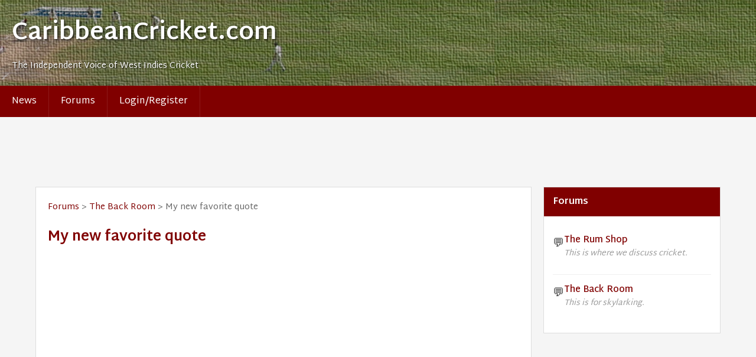

--- FILE ---
content_type: text/html;charset=UTF-8
request_url: https://caribbeancricket.com/topic/1217774
body_size: 10906
content:
<!DOCTYPE html>
<html lang="en">
<head>
    <meta charset="UTF-8">
    <meta name="ezoic-site-verification" content="7D7H28l5GH5avxbQgcSXmS41kYJDs9" />
    <meta name="viewport" content="width=device-width, initial-scale=1.0">
    <meta name="description" content="Caribbean Cricket - The Independent Voice of West Indies Cricket. Latest news, live scores, forums and discussions about West Indies cricket.">
    <meta name="keywords" content="West Indies cricket, Caribbean cricket, cricket forums, cricket news, live scores, Windies">
    <meta property="og:title" content="My new favorite quote  - CaribbeanCricket.com">
    <meta property="og:description" content="Caribbean Cricket - The Independent Voice of West Indies Cricket. Latest news, live scores, forums and discussions.">
    <meta property="og:type" content="website">
    <meta property="og:url" content="https://caribbeancricket.com">
    <meta property="og:image" content="https://caribbeancricket.com/favicon.ico">
    <meta name="twitter:card" content="summary">
    <meta name="twitter:title" content="My new favorite quote  - CaribbeanCricket.com">
    <meta name="twitter:description" content="The Independent Voice of West Indies Cricket">
    <link rel="manifest" href="/manifest.json">
    <link rel="canonical" href="https://caribbeancricket.com/topic/1217774">
    <title>
        CaribbeanCricket.com - My new favorite quote 
    </title>
    <link rel="home" title="Home" href="/" />
    <link rel="shortcut icon" href="/favicon.ico" />
    <link rel="preconnect" href="https://fonts.googleapis.com">
    <link rel="preconnect" href="https://fonts.gstatic.com" crossorigin>
    <link href="https://fonts.googleapis.com/css2?family=Martel+Sans:wght@300;400;600;700&display=swap" rel="stylesheet">
    <link rel="stylesheet" href="/css/common-a9fe5cd593358b92f5bc4a968bdb1a0a.css">

    <script src="https://cmp.gatekeeperconsent.com/min.js" data-cfasync="false"></script>
    <script src="https://the.gatekeeperconsent.com/cmp.min.js" data-cfasync="false"></script>
    <script async src="//www.ezojs.com/ezoic/sa.min.js"></script>
    <script>
        window.ezstandalone = window.ezstandalone || {};
        ezstandalone.cmd = ezstandalone.cmd || [];
    </script>
    <style>
      #ezoic-pub-ad-placeholder-105{display:block;min-height:90px;margin:8px 0;}
      #ezoic-pub-ad-placeholder-107{display:block;min-height:250px;}
      #ezoic-pub-ad-placeholder-106{display:block;min-height:250px;margin:16px 0;}
      @media (max-width:640px){ #ezoic-pub-ad-placeholder-105{min-height:50px;} }
    </style>
</head>
<body>
    <header class="header">
        <h1>CaribbeanCricket.com</h1>
        <p>The Independent Voice of West Indies Cricket</p>
    </header>

    <nav>
        <input type="checkbox" id="nav-toggle" class="nav-toggle">
        <label for="nav-toggle" class="nav-toggle-label">☰ Menu</label>
        <ul class="nav-menu">
            <li><a href="/news">News</a></li>
            <li><a href="/forums">Forums</a></li>
                <li><a href="/login">Login/Register</a></li>
        </ul>
    </nav>

    <!-- Ezoic placeholder: 105 Header Leaderboard -->
    <div id="ezoic-pub-ad-placeholder-105"></div>

    <div class="container">
        <main class="main-content">
            <div class="content-body">

<!-- Topic navigation breadcrumb -->
<div class="topic-nav">
    <a href="/forums">Forums</a> &gt; 
    <a href="/forum/2">The Back Room</a> &gt; 
    My new favorite quote 
</div>


<!-- Topic header with reply button -->
<div class="topic-header">
    <h1>My new favorite quote </h1>
</div>

<!-- Top pagination -->

<!-- Posts list -->
<div class="posts-list">
</div>

<!-- Reply form (hidden by default) -->
<div id="editor" style="display: none;">
    <div class="reply-form-container">
        <h3>Reply to Topic</h3>
        <form action="/topic/newpost" id="postform" method="post">
            <input name="newpost" value="1" type="hidden" />
            <input name="topicid" value="1217774" type="hidden" />
            <div id="quill-new-post" class="quill-editor"></div>
            <textarea id="new-post" name="posttext" rows="15" wrap="virtual" style="display: none;"></textarea>
        </form>
        <div class="reply-form-actions">
            <button class="btn-save-reply" onclick="postReply(event)">
                Save Reply
            </button>
            <button class="btn-cancel-reply" onclick="cancelReply()">
                Cancel
            </button>
        </div>
    </div>
</div>

<!-- Bottom pagination and reply button -->
<div class="topic-bottom">
</div>

<script src="/js/topic-3896070f5136f4cb66dd9f3108e989c6.js"></script>

<script>
function toggleModerationPanel() {
    const container = document.getElementById('moderation-container');
    const toggleBtn = document.getElementById('moderation-toggle');
    const isCollapsed = container.classList.contains('collapsed');

    if (isCollapsed) {
        if (container.dataset.loaded !== 'true') {
            htmx.ajax('GET', '/topic/1217774/moderate', {
                target: '#moderation-container',
                swap: 'innerHTML'
            }).then(() => {
                container.dataset.loaded = 'true';
            });
        }
        container.classList.remove('collapsed');
        toggleBtn.classList.add('expanded');
        localStorage.setItem('moderationPanelExpanded', 'true');
    } else {
        container.classList.add('collapsed');
        toggleBtn.classList.remove('expanded');
        localStorage.setItem('moderationPanelExpanded', 'false');
    }
}

function toggleEditHistory(id) {
    const el = document.getElementById(id);
    if (el.style.display === 'none') {
        el.style.display = 'block';
    } else {
        el.style.display = 'none';
    }
}

function disablePostActions(postId) {
    document.querySelectorAll('.post-action-btn').forEach(btn => {
        btn.disabled = true;
        btn.style.opacity = '0.5';
        btn.style.cursor = 'not-allowed';
    });
    
    const replyButtons = document.querySelectorAll('.reply-topic-btn');
    replyButtons.forEach(btn => {
        btn.disabled = true;
        btn.style.opacity = '0.5';
        btn.style.cursor = 'not-allowed';
    });
}

document.addEventListener('DOMContentLoaded', function() {
    const wasExpanded = localStorage.getItem('moderationPanelExpanded') === 'true';
    if (wasExpanded && document.getElementById('moderation-toggle')) {
        toggleModerationPanel();
    }
});
</script>            </div>
        </main>

        <aside class="sidebar">
            <div class="block">
    <h2>Forums</h2>
    <div class="block-contents">
        <ul class="forum-list">
            <li class="forum-item">
                <a href="/forums/1">
                    <span class="forum-icon">💬</span>
                    <div class="forum-info">
                        <span class="forum-name">The Rum Shop</span>
                        <span class="forum-description">This is where we discuss cricket.</span>
                    </div>
                </a>
            </li>
            <li class="forum-item">
                <a href="/forums/2">
                    <span class="forum-icon">💬</span>
                    <div class="forum-info">
                        <span class="forum-name">The Back Room</span>
                        <span class="forum-description">This is for skylarking.</span>
                    </div>
                </a>
            </li>
        </ul>
    </div>
</div>

<!-- Ezoic placeholder: 107 Sidebar Top -->
<div id="ezoic-pub-ad-placeholder-107"></div>
<div class="block">
    <h2>Main</h2>
    <div class="block-contents main-links">
        <ul class="sitemap-links">
            <li>📰 <a href="/news">West Indies Cricket news</a></li>
            <li>✉️ <a href="/contactus">Contact Us</a></li>
            <li>ℹ️ <a href="/aboutus">About Us</a></li>
            <li>🔒 <a href="/privacy">Privacy and Terms &amp; Conditions</a></li>
            <li>📡 Feeds: <a href="/feeds/rss/news">RSS</a> <a href="/feeds/atom/news">Atom</a></li>
            <li>📢 <a href="/advertising">Advertising on CaribbeanCricket.com</a></li>
        </ul>
    </div>
</div>

<div class="block">
    <h2>Search</h2>
    <div class="block-contents">
        <script async src="https://cse.google.com/cse.js?cx=6ab156aaf4cfb18c1"></script>
        <div class="gcse-searchbox-only"></div>
    </div>
</div>
<div class="block">
    <h2>Live Scores</h2>
    <div class="block-contents">
            <ul>
                    <li>
                            <a href="http://www.cricinfo.com/ci/engine/match/1515209.html?CMP=OTC-RSS " target="_blank" title="View full scorecard">Bangladesh Women v United States of America Women</a>
                    </li>
                    <li>
                            <a href="http://www.cricinfo.com/ci/engine/match/1511858.html?CMP=OTC-RSS " target="_blank" title="View full scorecard">New Zealand Under-19s v United States of America Under-19s</a>
                    </li>
                    <li>
                            <a href="http://www.cricinfo.com/ci/engine/match/1511860.html?CMP=OTC-RSS " target="_blank" title="View full scorecard">Afghanistan Under-19s v West Indies Under-19s</a>
                    </li>
            </ul>
    </div>
</div>

        </aside>
    </div>

    <footer>
        <p>All content posted on this site is © copyrighted to the original authors and published with their permission. This site is in no way connected to Cricket West Indies (CWI).</p>
    </footer>

    <script src="https://unpkg.com/htmx.org@1.9.10"></script>
    <script src="https://unpkg.com/htmx.org@1.9.10/dist/ext/sse.js"></script>


    <script data-goatcounter="https://caribbeancricket.goatcounter.com/count" async src="//gc.zgo.at/count.js"></script>
    <script>
    (function (){
      function whenConsentReady(cb){
        try{
          if(!window.__tcfapi) return cb();
          window.__tcfapi('addEventListener', 2, function(tc, ok){
            if(!ok) return cb();
            if (tc.eventStatus === 'tcloaded' || tc.eventStatus === 'useractioncomplete') cb();
          });
        }catch{ cb(); }
      }
      function collect(){
        return Array.from(document.querySelectorAll('div[id^="ezoic-pub-ad-placeholder-"]'))
          .map(n => (n.id.match(/placeholder-(\d+)/)||[])[1])
          .filter(Boolean).map(Number);
      }
      function run(ids){
        if(!ids.length) return;
        let tries=0, t=setInterval(function(){
          if (window.ezstandalone && ezstandalone.cmd){
            clearInterval(t);
            ezstandalone.cmd.push(function(){ ezstandalone.showAds(Array.from(new Set(ids))); });
          } else if(++tries>40){ clearInterval(t); }
        },250);
      }
      document.addEventListener('DOMContentLoaded', function(){
        whenConsentReady(function(){ run(collect()); });
      });
    })();
    </script>
</body>
</html>
